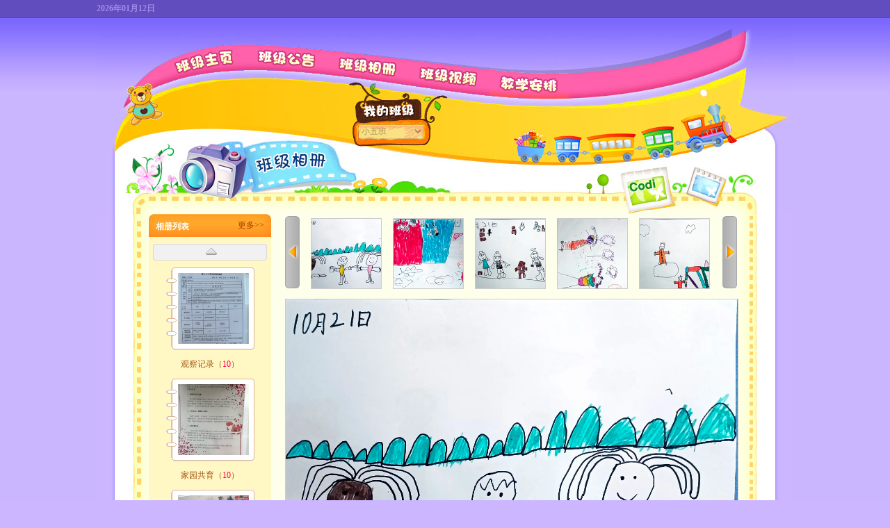

--- FILE ---
content_type: text/html; charset=utf-8
request_url: http://class.zgyey.com/173275/classindex/albumphotoview_a1571997_p6.html
body_size: 25302
content:
<!DOCTYPE HTML PUBLIC "-//W3C//DTD HTML 4.01 Transitional//EN" "http://www.w3.org/TR/html4/loose.dtd">
<html>
<head>
<meta name="renderer" content="webkit">
<meta http-equiv="X-UA-Compatible" content="IE=edge">

<meta http-equiv="Content-Type" content="text/html; charset=gb2312">
<title>湖北省麻城市幼儿园|2023毕业大六班|班级相册</title>
<link href="/Themes/default/css/classglobal.css" rel="stylesheet" type="text/css" />
<script type="text/JavaScript">
<!--
function MM_swapImgRestore() { //v3.0
  var i,x,a=document.MM_sr; for(i=0;a&&i<a.length&&(x=a[i])&&x.oSrc;i++) x.src=x.oSrc;
}

function MM_preloadImages() { //v3.0
  var d=document; if(d.images){ if(!d.MM_p) d.MM_p=new Array();
    var i,j=d.MM_p.length,a=MM_preloadImages.arguments; for(i=0; i<a.length; i++)
    if (a[i].indexOf("#")!=0){ d.MM_p[j]=new Image; d.MM_p[j++].src=a[i];}}
}

function MM_findObj(n, d) { //v4.01
  var p,i,x;  if(!d) d=document; if((p=n.indexOf("?"))>0&&parent.frames.length) {
    d=parent.frames[n.substring(p+1)].document; n=n.substring(0,p);}
  if(!(x=d[n])&&d.all) x=d.all[n]; for (i=0;!x&&i<d.forms.length;i++) x=d.forms[i][n];
  for(i=0;!x&&d.layers&&i<d.layers.length;i++) x=MM_findObj(n,d.layers[i].document);
  if(!x && d.getElementById) x=d.getElementById(n); return x;
}

function MM_swapImage() { //v3.0src="/Utility/weather.js"
  var i,j=0,x,a=MM_swapImage.arguments; document.MM_sr=new Array; for(i=0;i<(a.length-2);i+=3)
   if ((x=MM_findObj(a[i]))!=null){document.MM_sr[j++]=x; if(!x.oSrc) x.oSrc=x.src; x.src=a[i+2];}
}
//-->
</script>
<style type="text/css">
<!--
#apDiv1 {
	position:absolute;
	left:630px;
	top:-216px;
	width:166px;
	height:75px;
	z-index:100;
}
-->
</style>
</head>

<body onload="MM_preloadImages('/Themes/default/images/bt_hover_01.gif','/Themes/default/images/bt_hover_02.gif','/Themes/default/images/bt_hover_03.gif','/Themes/default/images/bt_hover_04.gif','/Themes/default/images/bt_hover_05.gif','/Themes/default/images/bt_hover_06.gif','/Themes/default/images/bt_hover_07.gif')">
<div  id="mininav">	
	<div>
		<div class="left" style="display:none">
			<p><img src="/Themes/default/images/index_03.gif" width="21" height="20" align="absmiddle" />zgyey.com</p><h3>�����οͣ�</h3>
		</div>
		<div class="right">
			<ul>
				<h3>2026年01月12日</h3>
				<p></p>
				
			</ul>
	  </div>
	  <div class="right1" >
	  	<ul>
			<li></li>
			<li></li>
		</ul>
	  </div>
	</div>
</div><!--mininav end/173275/classindex/memberindex.html-->
<div id="header">
	<!---->
	<div class="menu">
	<table width="100%" border="0" cellpadding="0" cellspacing="0">
	  <tr>
		<td><a href="/173275/index.html" onmouseout="MM_swapImgRestore()" onmouseover="MM_swapImage('Image48','','/Themes/default/images/bt_hover_01.gif',1)"><img src="/Themes/default/images/bt_01.gif" name="Image48" width="121" height="83" border="0" id="Image48" /></a></td>
		<td><a href="/173275/classindex/noticeindex.html" onmouseout="MM_swapImgRestore()" onmouseover="MM_swapImage('Image49','','/Themes/default/images/bt_hover_02.gif',1)"><img src="/Themes/default/images/bt_02.gif" name="Image49" width="118" height="83" border="0" id="Image49" /></a></td>
		<td><a href="/173275/classindex/albumindex.html" onmouseout="MM_swapImgRestore()" onmouseover="MM_swapImage('Image50','','/Themes/default/images/bt_hover_03.gif',1)"><img src="/Themes/default/images/bt_03.gif" name="Image50" width="115" height="83" border="0" id="Image50" /></a></td>
		<td><a href="/173275/classindex/videoindex.html" onmouseout="MM_swapImgRestore()" onmouseover="MM_swapImage('Image51','','/Themes/default/images/bt_hover_04.gif',1)"><img src="/Themes/default/images/bt_04.gif" name="Image51" width="120" height="83" border="0" id="Image51" /></a></td>
		<td><a href="/173275/classindex/scheduleindex.html" onmouseout="MM_swapImgRestore()" onmouseover="MM_swapImage('Image52','','/Themes/default/images/bt_hover_05.gif',1)"><img src="/Themes/default/images/bt_05.gif" name="Image52" width="114" height="83" border="0" id="Image52" /></a></td>
		<td width="116" height="83"></td>
		<td width="108" height="83"></td>
	  </tr>
	</table>
	</div>
	<div class="classname">
		<div class="pic"></div>
		<div class="name">
			<h2><a href="http://mcsyey.zgyey.com"></a></h2>
			<h4><a href="http://mcsyey.zgyey.com"></a></h4>
		</div>
		<div class="class">
		  <select name="select"  id="select" onchange="SelectClass(this);">
		    
                <option value="191182"  >小五班</option>
            
                <option value="191180"  >小四班</option>
            
                <option value="185159"  >小三班</option>
            
                <option value="190742"  >小二班</option>
            
                <option value="190741"  >小一班</option>
            
                <option value="185155"  >中四班</option>
            
                <option value="185157"  >中三班</option>
            
                <option value="185158"  >中二班</option>
            
                <option value="185156"  >中一班</option>
            
                <option value="191187"  >大六班</option>
            
                <option value="178419"  >大五班</option>
            
                <option value="181781"  >大四班</option>
            
                <option value="181782"  >大三班</option>
            
                <option value="181783"  >大二班</option>
            
                <option value="181784"  >大一班</option>
            
	      </select>	      
	    </div>
	</div>
	<div class="train">
		<img src="/Themes/default/images/train.png" />
	  <!--<object classid="clsid:D27CDB6E-AE6D-11cf-96B8-444553540000" codebase="http://download.macromedia.com/pub/shockwave/cabs/flash/swflash.cab#version=7,0,19,0" width="414" height="110">
        <param name="movie" value="/Themes/default/images/train.swf" />
        <param name="quality" value="high" />
		<param name="wmode" value="transparent" />
        <embed src="/Themes/default/images/train.swf" quality="high" pluginspage="http://www.macromedia.com/go/getflashplayer" type="application/x-shockwave-flash" width="414" height="110" wmode="transparent"></embed>
      </object>-->
	</div>
</div>
    <link href="/Themes/default/css/photo_pic.css" rel="stylesheet" type="text/css" />
<script type="text/javascript" language="javascript" src="/Utility/jquery-1.2.6.pack.js"></script>
<script language="javascript">
 function DrawImage(ImgD,maxwidth,maxheight)
      {  
           var image=new Image(); 
           image.src=ImgD.src;  
           if(image.width>0 && image.height>0)
           {  
                //flag=true;  
                if(image.width/image.height>=maxwidth/maxheight)
                {  
                     if(image.width>maxwidth)
                     {    
                         ImgD.width=maxwidth;  
                         ImgD.height=(image.height*maxwidth)/image.width;  
                     }
                     else
                     {  
                         ImgD.width=image.width;    
                         ImgD.height=image.height;  
                     }  
                 }  
                 else
                 {  
                     if(image.height>maxheight)
                     {    
                         ImgD.height=maxheight;  
                         ImgD.width=(image.width*maxheight)/image.height;       
                     }else
                     {  
                         ImgD.width=image.width;    
                         ImgD.height=image.height;  
                     }  
                }  
            }  
        } 
</script>
<div id="content2">
	<div class="tip_content">
	<div class="pcontent">
		<div class="left" >
			<div class="title">
				<h3>相册列表</h3>
				<a href="#">更多>></a>
			</div><div class="clear"></div>
			<div class="lbt_page">
	  	  <input name="image" type="image" id="categoriesprevious" title="点击浏览更多相册"  src="/Themes/default/images/picpage_bt03-2.gif" />
	  		</div>
			<div id="albumcategories">

			</div><input type="hidden" id="albumcategoriescount" /> <input type="hidden" id="categoriesid" /><div class="clear"></div>
			<div class="lbt_page">
	  	  <input name="image" type="image" id="categoriesnext" title="点击浏览更多相册"  src="/Themes/default/images/picpage_bt04-1.gif" />
	  	</div>
		</div>
		<div class="right">
		<a name="view"></a>
		<div class="piclbox" >
			<ul>
				<li><input name="image" type="image" id="photoprevious" title="点击浏览更多相片"  src="/Themes/default/images/picpage_bt01-1.gif" /></li>
				<li>
				<div class="picsingle" id="photoslist">				
				</div>
				    
				</li>
				<li>
				  <input name="image2" type="image" id="photonext" title="点击浏览更多相片"  src="/Themes/default/images/picpage_bt02-1.gif" />
				</li>
			</ul>
		</div><div class="clear"></div>		
            <div class="picbig" style="text-align: center;"><a href="/173275/classindex/albumphotoview_a1571997_p5.html#view" title="点击浏览下一张"><img src="http://classphoto.yp.yeyimg.com/K_403/0/2022/10/27/e8527dee83025a610c20c3e363347409.jpg" border="0" onload="javascript:DrawImage(this,650,488)" /></a></div>
		<div class="pother"><p>评论:<em>0</em> | [<a target="_blank" href="http://classphoto.yp.yeyimg.com/K_403/0/2022/10/27/e8527dee83025a610c20c3e363347409.jpg">查看大图</a>] </p></div>
		<div class="pinfo">
			<p><strong>相片描述：</strong></p>
			<p></p>			
			<p ><strong>上传时间：</strong>2022-10-27</p>
		</div><div class="clear"></div>
        <div class="clear"></div>
		<div class="pcomments">
			<h2>网友评论</h2>
			<div id="newmessagebox"></div>
			<div>
            <br /><input type="hidden" id="photoid" value="64582875" /><input type="hidden" id="photolistcount" />
            <a href="javascript:void(0);" id="first">第一页</a><a href="javascript:void(0);" id="previous">上一页</a><span id="pageinfo"></span><a href="javascript:void(0);" id="next">下一页</a><a href="javascript:void(0);" id="last">最后一页</a>
            </div>
            <input type="hidden" id="pagecount" />		
		</div>
		<div class="publish">
			<h2>发表评论</h2>
			<table width="100%" border="0" cellspacing="0" cellpadding="0" class="">
			  <tr>
				<th width="75" valign="top">内   容：</th>
				<td align="left"><textarea name="contentbox" id="contentbox"></textarea></td>
			  </tr>
			  <tr>
				<td>&nbsp;</td>
				<td height="45" align="left"><input name="image" type="image" id="btnsubmit" title="确认提交" onclick="PhotoComment();"  src="/Themes/default/images/hf_button.gif" /></td>
			  </tr>			  
			</table>
		</div>
		</div>
		<div class="clear"></div>
	</div>
	<div class="pbottom">	
	</div> 
	<table width="100%" border="0" cellspacing="0" cellpadding="0" class="">
			  <tr>
				<td width="75" valign="top"></td>				
			  </tr>			  
			</table>
</div>
	<div class="tip_bottom"></div>
</div>
<!--内容2 end-->
<div id="contentBottom"></div>

<script type="text/javascript" language="javascript">        
    var pageIndex=1;
    var pageCount=0;
    var photopageIndex=2;
    var photopageCount=0;
    var photopageSize=5;
    var categoriespageIndex=1;
    var categoriespageSize=3;
    var categoriespageCount=0;
         
    $(document).ready(function() {
        document.getElementById('select').disabled = "disabled"; 
        InitPage();            
        GetListAlbumCategoriesByPage();
        GetPhotosList(1571997);
        // GetPhotoInfo(64582875);
        LoadCommentInfo($("#photoid").val());   
        
        
        //第一页按钮click事件
        $("#first").click(function(){
            pageIndex = 1;
            ChangeState(0,1);
            LoadCommentInfo($("#photoid").val());
           
                
        });
        
        //上一页按钮click事件
        $("#previous").click(function(){
            pageIndex -= 1;
            ChangeState(-1,1);
            if(pageIndex <= 1)
            {
                pageIndex = 1;
                ChangeState(0,-1);
            }
            LoadCommentInfo($("#photoid").val());    
        });
       
        //下一页按钮click事件
        $("#next").click(function(){
            pageIndex += 1;
            ChangeState(1,-1);
            if(pageIndex>=pageCount)
            {
                pageIndex = pageCount;
                ChangeState(-1,0);
            }
            LoadCommentInfo($("#photoid").val());            
        });
        
        //最后一页按钮click事件
      $("#last").click(function(){
            pageIndex = pageCount;
            ChangeState(1,0);
            LoadCommentInfo($("#photoid").val());
        });
        
         $("#photoprevious").click(function(){
            
            photopageIndex -= 1;
            ChangePhotoState(-1,1);
            if(photopageIndex <= 1)
            {
                photopageIndex = 1;
                ChangePhotoState(0,-1);
            }
            GetPhotosListHtml($("#categoriesid").val() );    
        }); 
        
         $("#photonext").click(function(){
            photopageIndex += 1;
            ChangePhotoState(1,-1);
            if(photopageIndex>=photopageCount)
            {
                photopageIndex = photopageCount;
                ChangePhotoState(-1,0);
            }
           GetPhotosListHtml($("#categoriesid").val() );            
        }); 
        
        $("#categoriesprevious").click(function(){
            categoriespageIndex -= 1;
            ChangeCategoriesState(-1,1);
            if(categoriespageIndex <= 1)
            {
                categoriespageIndex = 1;
                ChangeCategoriesState(0,-1);
            }
            GetListAlbumCategoriesByPage();    
        }); 
        
         $("#categoriesnext").click(function(){
            categoriespageIndex += 1;
            ChangeCategoriesState(1,-1);
            if(categoriespageIndex>=categoriespageCount)
            {
                categoriespageIndex = categoriespageCount;
                ChangeCategoriesState(-1,0);
            }
            GetListAlbumCategoriesByPage();            
        });      
         
    }); 
    
//       function DrawImage(Img,width,height)
//       {
//            if(Img.width>0 && Img.height>0)
//            {
//                if(Img.width>width)
//                {
//                    Img.width=width;
//                }
//                if(Img.height>height)
//                {
//                    Img.height=height;
//                }
//            }
//       }
  
      
         
   function confirmandredirect(iskmpuser,islogin)
   {
        if(islogin!="True")
        {
            alert('只有博主才能查看!');
        }
        else
        {
            if(iskmpuser!="1")
            {
                alert('没有加入幼儿园,不能使用家园联系,请到管理中心查询幼儿园并加入!');
                window.location="/admin/personkinbindset.html";
            }
        }
   }
   
    //最新评论
    function LoadCommentInfo(photoid){
    
        $.get("/classindex/albumphotogalleriaview.aspx/AjaxReturnPhotoCommentHtml", {photoid:photoid,page:pageIndex,kid:403}, function(data){
            $('#newmessagebox').html(data);
            SetPageInfo(photoid);
        });
    }
    
    function InitPage()
    {             
        GetListAlbumCategoriesCount(); 
        categoriespageCount=Math.ceil(parseInt($("#albumcategoriescount").val())/categoriespageSize);
        ChangeCategoriesState(0,1);
        if(categoriespageCount==1)
        {
            ChangeCategoriesState(0,0);
        }   
        
        
    }
    //获取相片评论数
    function GetPhotoCommentCount(photoid)
    {        
        $.ajax({
                type:"post",
                url:"/classindex/albumphotogalleriaview.aspx/AjaxGetPhotoCommentCount",
                data:"photoid="+photoid,
                async:false,
                success:function(data){
                    $('#pagecount').val(data);
                }
        })
    }
    //设置第几页/共几页的信息
    function SetPageInfo(photoid)
    {
        GetPhotoCommentCount(photoid);
        pageCount =Math.ceil(parseInt($("#pagecount").val())/5);
      
       if(parseInt($('#pagecount').val())==0)
        {
           $('#first').hide();
           $('#previous').hide();
           $("#next").hide();
           $("#last").hide();
           $("#pageinfo").hide();
        }
         else
        {
            $('#first').show();
           $('#previous').show();
           $("#next").show();
           $("#last").show();
           $("#pageinfo").show();
        }
        
        $("#pageinfo").html("第"+pageIndex + "页/共" + pageCount+"页");
    }
    
    
   
    
    //改变翻页按钮状态    
    function ChangeState(state1,state2)
    {
        if(state1 == 1)
        {            
            document.getElementById("first").disabled = "";
            document.getElementById("previous").disabled = "";
        }
        else if(state1 == 0)
        {            
            document.getElementById("first").disabled = "disabled";
            document.getElementById("previous").disabled = "disabled";
        }
        if(state2 == 1)
        {
            document.getElementById("next").disabled = "";
            document.getElementById("last").disabled = "";
        }
        else if(state2 == 0)
        {
            document.getElementById("next").disabled = "disabled";
            document.getElementById("last").disabled = "disabled";
        }
    }
    
    function ChangePhotoState(state1,state2)
    {
        if(state1 == 1)
        {          
            document.getElementById("photoprevious").disabled = "";
            document.getElementById("photoprevious").src = "/Themes/default/images/picpage_bt01-2.gif"
            
        }
        else if(state1 == 0)
        {            
            document.getElementById("photoprevious").disabled = "disabled";
            document.getElementById("photoprevious").src = "/Themes/default/images/picpage_bt01-1.gif"
             
        }
        if(state2 == 1)
        {
            document.getElementById("photonext").disabled = "";
            document.getElementById("photonext").src = "/Themes/default/images/picpage_bt02-2.gif"
        }
        else if(state2 == 0)
        {
            document.getElementById("photonext").disabled = "disabled";
            document.getElementById("photonext").src = "/Themes/default/images/picpage_bt02-1.gif"
        }
    }
    
    function ChangeCategoriesState(state1,state2)
    {
        if(state1 == 1)
        {          
            document.getElementById("categoriesprevious").disabled = "";
           document.getElementById("categoriesprevious").src = "/Themes/default/images/picpage_bt03-2.gif"
        }
        else if(state1 == 0)
        {            
            document.getElementById("categoriesprevious").disabled = "disabled";
            document.getElementById("categoriesprevious").src = "/Themes/default/images/picpage_bt03-1.gif";
           
        }
        if(state2 == 1)
        {
            document.getElementById("categoriesnext").disabled = "";
           document.getElementById("categoriesnext").src = "/Themes/default/images/picpage_bt04-2.gif";
        }
        else if(state2 == 0)
        {
            document.getElementById("categoriesnext").disabled = "disabled";
            document.getElementById("categoriesnext").src = "/Themes/default/images/picpage_bt04-1.gif";
        }
    }
    //提交评论
    function PhotoComment(){
    
        if ($('#contentbox').val() == "")
        {
            alert("评论内容不能为空!");
            $('#contentbox').focus();
            return false;
        }
        $("#btnsubmit").hide();    
        $.post("/classindex/albumphotogalleriaview.aspx/AjaxCommentSave", {photoid: $("#photoid").val(), content:$('#contentbox').val()}, function(data){     
          if(data>0)
          {     
                alert("谢谢您的评论!");
                $('#contentbox').val(''); 
                $("#btnsubmit").show();
                LoadCommentInfo($("#photoid").val());
           }
        });
    }
    
     //删除评论
    function RemoveComment(o){
        if(confirm("确定要删除评论?"))        
        {
            $.post("/classindex/albumphotogalleriaview.aspx/AjaxRemoveComment",{commentid:o},function(data){
                if(data>0)
                {
                    alert("删除评论成功!");
                    LoadCommentInfo($("#photoid").val());
                }
            })
        }
    }
    
    function GetPhotosList(categoriesid)
    {
       if( photopageIndex==1)
       { ChangePhotoState(0,1);}
        GetPhotosListHtml(categoriesid);
       
    }
    
    function GetPhotosListHtml(categoriesid)
    {    
        $("#categoriesid").val(categoriesid);            
        GetPhotoListCount(categoriesid); 
        photopageCount=Math.ceil(parseInt($("#photolistcount").val())/photopageSize);
        GetAlbumCategoriesModel();    
        if(photopageCount==1)
        {
            ChangePhotoState(0,0);
        }
        if(photopageIndex==photopageCount&&photopageIndex!=1)
        {
            ChangePhotoState(1,0);
        }
        if(photopageIndex>1&&photopageIndex<photopageCount)
        {
            ChangePhotoState(1,1);
        }
         $.post("/classindex/albumphotogalleriaview.aspx/AjaxGetPhotosList",{albumid:categoriesid,page:photopageIndex,size:photopageSize,cid:173275},function(data){
             $('#photoslist').html(data);
        });
    }
    
    function GetPhotoListCount(categoriesid)
    {
        $.ajax({
                type:"get",
                url:"/classindex/albumphotogalleriaview.aspx/AjaxGetPhotoListCount",
                data:"albumid="+categoriesid,
                async:false,
                success:function(data){
                    $('#photolistcount').val(data);
                }
        });
    }

    function GetListAlbumCategoriesCount()
        {
            $.ajax({
                    type:"get",
                    url:"/classindex/albumphotogalleriaview.aspx/AjaxGetListAlbumCategoriesCount",
                    data:"classid="+173275,
                    async:false,
                    success:function(data){
                        $('#albumcategoriescount').val(data);
                    }
            });
        }
    function GetListAlbumCategoriesByPage()
    {
         $.post("/classindex/albumphotogalleriaview.aspx/AjaxGetListAlbumCategoriesByPage",{classid:173275,page:categoriespageIndex,size:categoriespageSize},function(data){
             $('#albumcategories').html(data);
        })
    }        
      
    function GetPhotoInfo(photoid)
    {
        $("#photoid").val(photoid);
        GetPhotoCommentCount(photoid);
        pageCount =Math.ceil(parseInt($("#pagecount").val())/photopageSize);          
        ChangeState(0,1);
        if(pageCount==1)
        {
            ChangeState(0,0);
        }
        
        $.ajax({
                type:"get",
                url:"/classindex/albumphotogalleriaview.aspx/AjaxGetPhotoInfo",
                data:"photoid="+photoid,
                async:false,
                success:function(data){ 
                //alert(data);
                    $("#photoinfo").html(data);
                    LoadCommentInfo(photoid);       
                }
        });
        //alert("aa");
        SetStatus();
        
    }
    
    function SetStatus()
    {
        //alert("aa");
        //DrawImage($("#imgbody"),650,488);
    }
    
    function GetAlbumCategoriesModel()
    {
         $.get("/classindex/albumphotogalleriaview.aspx/AjaxGetAlbumCategoriesModel",{albumid:$("#categoriesid").val(),classid:173275},function(data)
        {
             $('#categoriestitle').html(data);
        })
    }   
    

</script>

                                                                                                                                                                                                                                  
 <div class="clear">
 <div id="footer1">
  <p style="display:none"><script src='http://s33.cnzz.com/stat.php?id=246325&web_id=246325&show=pic' language='JavaScript' charset='gb2312'></script></p>
</div>
</body>
</html>
                                            

--- FILE ---
content_type: text/html; charset=utf-8
request_url: http://class.zgyey.com/classindex/albumphotogalleriaview.aspx/AjaxGetListAlbumCategoriesCount?classid=173275
body_size: 74
content:
595

--- FILE ---
content_type: text/html; charset=utf-8
request_url: http://class.zgyey.com/classindex/albumphotogalleriaview.aspx/AjaxGetListAlbumCategoriesByPage
body_size: 984
content:
<dl class="albumbox"><dt class="album"><a href="javascript:void(0);"><img src="http://classphoto.yp.yeyimg.com/K_403/173275/2023/06/27/13373c3b54ea3359cde052b2d4223f01!pc.180x180" border="0" style="cursor:pointer" onclick="GetPhotosList('1608960');" ></a></dt><h4>观察记录（<em>10</em>）</h4></dl>
<dl class="albumbox"><dt class="album"><a href="javascript:void(0);"><img src="http://classphoto.yp.yeyimg.com/K_403/173275/2023/04/25/29f86b5967b5901573f51881dbeaf3ca!pc.180x180" border="0" style="cursor:pointer" onclick="GetPhotosList('1598107');" ></a></dt><h4>家园共育（<em>10</em>）</h4></dl>
<dl class="albumbox"><dt class="album"><a href="javascript:void(0);"><img src="http://classphoto.yp.yeyimg.com/K_403/173275/2023/06/22/0eeb1ce287619b7d55f85852df0caba5.jpg!pc.180x180" border="0" style="cursor:pointer" onclick="GetPhotosList('1608490');" ></a></dt><h4>端午节（<em>41</em>）</h4></dl>


--- FILE ---
content_type: text/html; charset=utf-8
request_url: http://class.zgyey.com/classindex/albumphotogalleriaview.aspx/AjaxGetAlbumCategoriesModel?albumid=1571997&classid=173275
body_size: 155
content:
<a href="/173275/classindex/albumphotolist_a1571997.html">我的游戏故事2021</a>

--- FILE ---
content_type: text/html; charset=utf-8
request_url: http://class.zgyey.com/classindex/albumphotogalleriaview.aspx/AjaxGetPhotosList
body_size: 1216
content:
<ul><li><a href="/173275/classindex/albumphotoview_a1571997_p6.html#view"><img src="http://classphoto.yp.yeyimg.com/K_403/0/2022/10/27/e8527dee83025a610c20c3e363347409.jpg!pc.180x180" border="0"  style="cursor:pointer" /></a></li>
<li><a href="/173275/classindex/albumphotoview_a1571997_p7.html#view"><img src="http://classphoto.yp.yeyimg.com/K_403/0/2022/10/27/d9b0e1f63999dab149e76ff3c15046c7.jpg!pc.180x180" border="0"  style="cursor:pointer" /></a></li>
<li><a href="/173275/classindex/albumphotoview_a1571997_p8.html#view"><img src="http://classphoto.yp.yeyimg.com/K_403/0/2022/10/27/d6341322b73df82008cf98b6543f2387.jpg!pc.180x180" border="0"  style="cursor:pointer" /></a></li>
<li><a href="/173275/classindex/albumphotoview_a1571997_p9.html#view"><img src="http://classphoto.yp.yeyimg.com/K_403/0/2022/10/27/d18ecd2a416a2c7c7ceb1bb94cf00130.jpg!pc.180x180" border="0"  style="cursor:pointer" /></a></li>
<li><a href="/173275/classindex/albumphotoview_a1571997_p10.html#view"><img src="http://classphoto.yp.yeyimg.com/K_403/0/2022/10/27/c7f6b01d2c69c49ad49a919359819a6f.jpg!pc.180x180" border="0"  style="cursor:pointer" /></a></li>
</ul>

--- FILE ---
content_type: text/css
request_url: http://class.zgyey.com/Themes/default/css/classglobal.css
body_size: 3815
content:
/* �밴����˳��д��ʽ
��ʾ,��λ,����,���:display position float clear  ...  
�߾�,����,��,��:margin padding width height ...   
�ı�����,���뷽ʽ:text-decoration text-align vertical-align white-space...
������ɫ��С:color font content
�߿�ͱ���:border background
*/
/* Ĭ�Ϲ�����ʽ-������ */
* { margin:0; padding:0;}

body{ padding:0px; margin:0px auto; font-family:Tahoma, Verdana, Arial; height:100%; background:url(../images/boby_bg.jpg) repeat-x #cbb6ff;}

div,p,li,em{font-family:Verdana,����;font-size:12px; font-style:normal;}

form,ul,li,p,h1,h2,h3,h4,h5,h6{margin:0;padding:0;}

input,select{font-size:12px;line-height:16px;}

img{border:0;}

ul,li{list-style-type:none;}

.clear {clear:both;}

h1{font-size:16px; font-weight:bold; font-family:"����";}

h2{font-size:14px; font-weight:bold; font-family: "����";}

h3{font-size:12px; font-weight:bold; font-family:"����";}

h4{font-size:12px; font-weight:normal; font-family:"����";}

h5{font-size:14px; font-weight:normal; font-family:"����";}
.left{ float:left;}
.right{float:right;}

a:link{color:#666666;text-decoration:none;}
a:visited{color:#666666;text-decoration:none;}
a:hover{color:#d957af;text-decoration:none;}
a:active{color:#d957af;text-decoration:none;}

/*miminav*/
#mininav{ height:25px; background:#624dbe; border-bottom:1px solid #5a41c5;}
#mininav div{ margin:0 auto; width:1002px; }
#mininav .left{ margin-left:12px; width:300px; color:#fff; }
#mininav .left p{float:left; margin-right:20px; }
#mininav .left h3{float:left; line-height:18px;}
#mininav .right{float:left; width:540px;#width:540px;_width:530px;  }
#mininav .right p,h3,li{float:left; margin-top:3px; line-height:18px;}
#mininav .right h3{ color:#a08bea; margin-right:10px;}
#mininav .right p{ color:#baace9; margin-right:20px;}
#mininav .right p em{ color:#7c6bd8;}
#mininav .right li{margin-right:12px;}
#mininav .right li a{ display:block; width:64px; text-align:center; color:#fff; background:#846ee3;  }
#mininav .right li a:hover,#mininav .right1 li a:hover{ color:#fff000; text-decoration:underline;}
#mininav .right1{ float:left; width:140px; text-align:right;}
#mininav .right1 li{float:left; display:block; margin-right:10px; width:50px;}
#mininav .right1 li a{color:#fff;}
#mininav .right1 li img{ margin:0 0 0 5px;}

/*header*/
#header{ margin:0 auto; margin-top:15px; width:1002px;}
.menu{ float:right; margin:18px 99px 0 0;#margin:18px 99px 0 0;_margin:17px 48px 0 0; width:812px; height:83px; }
.menu table{ border-collapse:collapse; }
.classname{ position:absolute; z-index:2; margin:78px 0 0 36px;  width:435px; height:83px; }
.classname .name a{ color:#000; }
.classname .name a:hover{ color:#ff006c;}
.classname .pic{ float:left; width:60px; height:62px; background:url(../images/move_pic01.gif) no-repeat; }
.classname .name{ float:left; margin-top:12px; width:260px; height:60px; line-height:20px; }
.classname .class{ float:left; margin-top:60px; margin-left:20px; width:95px; height:21px; }
.classname .class select{ width:95px; height:21px;}

/*.train{ z-index:1; position:absolute;  margin:70px 0 0 557px; display:block; width:366px; height:130px;}*/
.train{ z-index:1; position:absolute;  margin:85px 0 0 557px; display:block; width:366px; height:110px;}

#content1{ margin:0 auto; width:1002px; height:197px; background:url(../images/content_bg.gif) repeat-y;position:relative}
#content2{ margin:0 auto; width:1002px; height:auto; background:url(../images/content_bg.gif) repeat-y;}
#contentBottom{margin:0 auto; width:1002px; height:30px; background:url(../images/content_bottom.gif) no-repeat;}


#footer{
	width:940px;
	height:50px;
	padding:10px 0;
	margin:10px auto;
	color:#546e56;
	line-height:24px;
	background:#cbb6ff;
	text-align:center;
}



--- FILE ---
content_type: text/css
request_url: http://class.zgyey.com/Themes/default/css/photo_pic.css
body_size: 2861
content:
#header{ height:267px;  background:url(../images/photo_topbg.jpg) no-repeat;}

.pcontent{ margin:0 auto;_margin-left:52px; width:896px; height:auto; background:url(../images/photo_contentbg.gif) repeat-y;}

/*piclist-pic*/
.pcontent .left{ margin-left:22px;_margin-left:11px; width:176px; height:auto; background:#fff7c4;}
.pcontent .left .title{ float:left; width:176px; height:33px; line-height:33px; background:url(../images/photo_pic_lefttitlebg.jpg) no-repeat; }
.pcontent .left .title h3{ float:left; padding-left:10px; color:#fff; line-height:31px;  }
.pcontent .left .title a{ float:right; padding-right:10px; color:#ab3c00; }
.pcontent .left .title a:hover{ color:#642300; text-decoration:underline; }

.lbt_page{ margin:10px auto; width:164px; height:24px;}
.albumbox{ float:left; width:176px; height:160px; text-align:center; }
.albumbox h4{ padding-top:10px; line-height:20px; color:#a95714; }
.albumbox h4 em{color:#ff004e;}

.album{ margin:0 auto; width:127px; height:119px; background:url(../images/mv-pvlist-itemcover_bg2.gif) no-repeat;}
.album img{ margin:6px 0 0 9px; width:102px; height:102px;}
.album a img{border:2px solid #fff;}
.album a:hover img{border:2px solid #ffc000;}

.pcontent .right{ margin-right:22px;_margin-left:11px; width:660px; height:auto;}

.piclbox{ margin:0px auto; width:653px;height:104px; }
.piclbox li{ float:left;}
.picsingle{ padding:0 8px; width:592px; height:104px; text-align:center;}
.picsingle img{	float:left; margin:0 8px; border:1px solid #cccccc;width:100px; height:100px;}
.picsingle a img{ border:1px solid #cccccc;}
.picsingle a:hover img{ border:1px solid #ff4e00;}

.picbig{ margin:10px auto; width:650px; height:488px; border:1px solid #cccccc; overflow:hidden; }

.pother,.pinfo,.pcomments,.pbox,.publish{ width:652px; height:auto; margin:0 auto;}
.pother p{ text-align:right; color:#656565; line-height:22px;}
.pother p em{ color:#ff004e;}
.pinfo p{ float:left; display:block; width:320px; height:22px; text-align:left; color:#656565; line-height:22px;}
.pcomments,.publish{ margin:8px auto;}
.pcomments h2,.publish h2{ margin:8px 0; color:#b1622d; text-align:left; line-height:30px; }

.pbox{ margin-bottom:16px; padding:8px 0; background:#fff;}
.pbox1{ width:50px; height:50px; float:left; margin-right:14px;}
.pbox2{ float:left; width:570px; height:auto; margin:3px;}
.pbox2 h3,h4{ color:#33588b;}
.pbox2 h3{ float:left;}
.pbox2 h3 a{ color:#0096ff; }
.pbox2 h3 a:hover{ color:#0046af; }
.pbox2 h4{ float:right;}
.pbox2 p{ color:#6d6d6d; text-align:left; line-height:22px;}

.publish th{ color:#6d6d6d;}
.publish textarea{ padding:1px 2px; border:1px solid #c5c5c5; width:520px; height:90px; color:#3f3f3f; line-height:20px;}

.pbottom{ margin:0 auto; width:896px; height:68px; background:url(../images/photo_contentbt.gif) no-repeat; }

